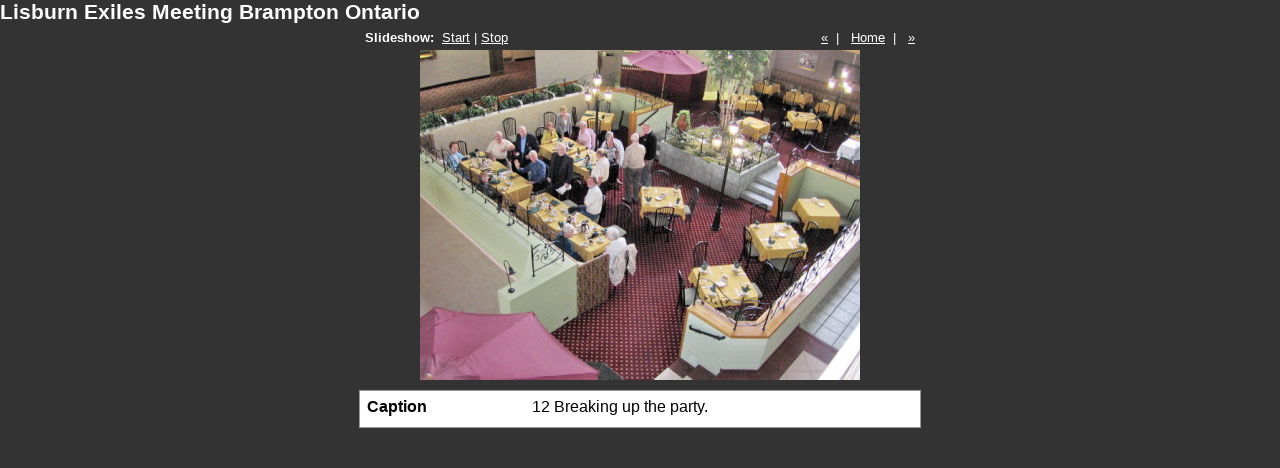

--- FILE ---
content_type: text/html
request_url: http://lisburn.com/ACDsee/Lisburn-Exiles/Ontario/pages/image/imagepage16.html
body_size: 1326
content:
<!DOCTYPE html PUBLIC "-//W3C//DTD XHTML 1.0 Transitional//EN" "https://www.w3.org/TR/xhtml1/DTD/xhtml1-transitional.dtd">
<html xmlns="https://www.w3.org/1999/xhtml">
<head>
<meta http-equiv="Content-Type" content="text/html; charset=utf-8" />
<title>Lisburn Exiles Meeting Brampton Ontario | Lisburn.com </title>
<link href="../../css/stylefull.css" rel="stylesheet" type="text/css" />
<script language="JavaScript1.1">
		var playing = 0
		var timeoutID = 0
		var slideShowNextLink = "../../pages/image/imagepage17.html"
		var slideShowDelay = 6000

		// Browser detection	
		var agt = navigator.userAgent.toLowerCase();
		var is_ie = (agt.indexOf("msie") != -1);

		if (location.href.indexOf("?") != -1) {
			urlQuery = location.href.split("?")
			playing = parseInt(urlQuery[1])
		}
		
		if (playing == 1) {
			startSlideShow()
		}
	
		function slideShow() {
			window.location.href = slideShowNextLink + "?" + "1"
			timeoutID = setInterval("slideShow()", slideShowDelay);
		}

		function startSlideShow() {
			clearTimeout(timeoutID)
			timeoutID = setInterval("slideShow()", slideShowDelay);
		}

		function stopSlideShow() {
			clearTimeout(timeoutID)
			if (is_ie) {
				fakeTimeoutID = setInterval("redirectDelay()", 0);
			}
			else {
				redirectDelay();
			}
		}
		
		function redirectDelay() {
			tempArray = window.location.href.split("?")
			window.location.href = tempArray[0]
		}
</script>
</head>
<body>
<h1>Lisburn Exiles Meeting Brampton Ontario</h1>
<div class="imagenav">
<div class="left">
<strong>Slideshow: </strong>
<a href="javascript:void(0)" name="slideShowControl" onclick="startSlideShow()">Start</a> | <a href="javascript:void(0)" name="slideShowControl" onclick="stopSlideShow()">Stop</a>
</div>
<div class="right">
<a href="imagepage15.html" target="fullframe">«</a>  |  
		<a href="imagepage1.html">Home</a>  |  
		<a href="imagepage17.html" target="fullframe">»</a>
</div>
<div class="clearer"> </div>
</div>
<div id="mainimage">
<a href="../../images/fullsize/ontario-exiles-17.jpg.JPG" target="_top">
<img src="../../images/image/ontario-exiles-17.JPG" width="440" height="330" />
</a>
<div class="metabox">
<table>
<tr>
<td width="30%">
<div class="metaitem">
<strong>Caption</strong>
</div>
</td>
<td>
<div class="metaitem">12 Breaking up the party.
</div>
</td>
</tr>
</table>
</div>
</div>
<script type="text/javascript" src="//s3.amazonaws.com/scripts.hellobar.com/03e68defde67058d7f32d5560decf1ea46517f6e.js"></script>
</body>
</html>


--- FILE ---
content_type: text/css
request_url: http://lisburn.com/ACDsee/Lisburn-Exiles/Ontario/css/stylefull.css
body_size: 1175
content:


/* CSS
--------------------------------------------------*/
body {
	color: #000000;
	font-family: Verdana, Helvetica, sans-serif;
	font-size: 10pt;
	margin: 0;
	padding: 0;
	background: #333333;
}

body,h1,h2,h3,h4,h5,h6,p,form,fieldset {
	margin: 0;
	padding: 0;
}

/* Links
--------------------------------------------------*/
a {
	text-decoration: underline;
	color: #000000;
}

a:hover {
	text-decoration: none;
	color: #000000;
}

a img {
	border: none;
}

/* IDs
--------------------------------------------------*/
#mainimage {
	background: transparent;
	margin: 0;
	padding: 0;
	text-align: center;
}

#mainimage img {
	margin-bottom: 10px;
}

#altmainimage {
	padding: 10px 0 10px 0;
	margin: 0 0 10px 0;
	width: 740px;
	overflow: auto;
	text-align: center;
}

/* Classes
--------------------------------------------------*/
.low {
	display: none;
}

.smalltext {
	font-size: 8pt;
}

.clearer {
	clear: both;
	line-height: 0;
}

.left {
	float: left;
	clear: right;
}

.right {
	float: right;
}

.center {
	text-align: center;
}

.metatitle {
	margin-bottom: 10px;
}

.metatitle1 {
	font-size: 11pt;
	font-weight: bold;
	margin: 0;
	padding: 0;
	font-family: "Arial", Helvetica, sans-serif;
	color: #000000;
	float: left;
	margin-right: 8px;
}

.metatitle1 a {
	text-decoration: none;
}

.metatitle1 a:hover {
	color: #7ba9c4;
}

.metatitle2 {
	font-style: italic;
	margin-left: 2px;
	margin-top: 0.5em;
	float: left;
}

.metatitle3 {
	margin-top: 0.5em;
	float: right;
}

.metatitle4 {
	margin-top: 0.5em;
	float: left;
}

.metabox {
	background: #FFFFFF;
	color: #000000;
	padding: 5px;
	border: 1px solid #999999;
	text-align: left;
	font-family: "Verdana", Helvetica, sans-serif;
	font-size: 12pt;
	width: 550px;
	margin: 0 auto;
}

.metaitem {
	margin-bottom: 4px;
}

.thumbcontainer {
	padding: 5px;
	background: #f1f6f6;
	height: auto;
	display: table-cell;
}

.thumbmeta {
	margin-top: 5px;
	text-align: left;
	font-size: 7pt;
	line-height: 12pt;
	display: table-cell;
}

.paginate {
	font-size: 8pt;
	padding-top: 10px;
	padding-bottom: 10px;
	margin: 0px;
	text-align: center;
}

.paginate a {
	padding: 2px 6px;
	border: solid 1px #dddddd;
	background: #ffffff;
	text-decoration: none;
}

.paginate a:visited {
	padding: 2px 6px;
	border: solid 1px #dddddd;
	background: #ffffff;
	text-decoration: none;
}

.paginate .this-page {
	padding: 2px 6px;
	border-color: #999999;
	font-weight: bold;
	font-size: 13px;
	vertical-align: top;
	background: #ffffff;
}

.paginate a:hover {
	color: #ffffff;
	background: #7ba9c4;
	border-color: #003366;
	text-decoration: none;
}

.imagenav {
	width: 550px;
	padding: 5px;
	margin: 0 auto;
	font-size: 10pt;
	color: #FFFFFF;
	font-family: "Verdana", Helvetica, sans-serif;
}

.imagenav a {
	color: #FFFFFF;
}

.imagenav a:hover {
	color: #FFFFFF;
}

/* Headings
--------------------------------------------------*/
h1 {
	font-size: 16pt;
	font-weight: bolder;
	color: #FFFFFF;
	font-family: "Arial", Helvetica, sans-serif;
	text-align: left;
}

#subhead h1 {
	margin: 10px 0 0 0;
}

/* Images
--------------------------------------------------*/
/* Tables
--------------------------------------------------*/
caption {
	display: none;
}

table{
	width: 100%;
	margin: 0;
	padding: 0;
	text-align: left;
	border: 0;
}

td {
	padding: 0;
	margin: 0;
}

td.thumbtable {
	padding: 5px;
}

